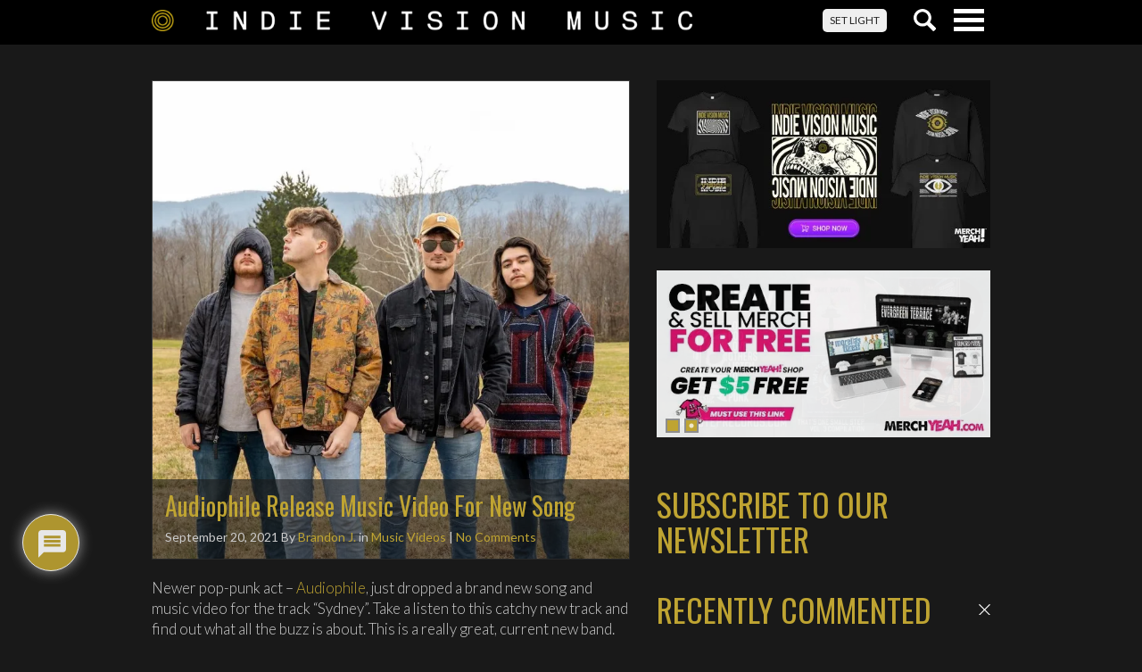

--- FILE ---
content_type: text/html; charset=utf-8
request_url: https://www.google.com/recaptcha/api2/anchor?ar=1&k=6Lftw14fAAAAAKV9yrCkfDYp_bil2B6hXiR-6dVS&co=aHR0cHM6Ly93d3cuaW5kaWV2aXNpb25tdXNpYy5jb206NDQz&hl=en&v=N67nZn4AqZkNcbeMu4prBgzg&theme=light&size=normal&anchor-ms=20000&execute-ms=30000&cb=yvjmcktkaz1k
body_size: 49339
content:
<!DOCTYPE HTML><html dir="ltr" lang="en"><head><meta http-equiv="Content-Type" content="text/html; charset=UTF-8">
<meta http-equiv="X-UA-Compatible" content="IE=edge">
<title>reCAPTCHA</title>
<style type="text/css">
/* cyrillic-ext */
@font-face {
  font-family: 'Roboto';
  font-style: normal;
  font-weight: 400;
  font-stretch: 100%;
  src: url(//fonts.gstatic.com/s/roboto/v48/KFO7CnqEu92Fr1ME7kSn66aGLdTylUAMa3GUBHMdazTgWw.woff2) format('woff2');
  unicode-range: U+0460-052F, U+1C80-1C8A, U+20B4, U+2DE0-2DFF, U+A640-A69F, U+FE2E-FE2F;
}
/* cyrillic */
@font-face {
  font-family: 'Roboto';
  font-style: normal;
  font-weight: 400;
  font-stretch: 100%;
  src: url(//fonts.gstatic.com/s/roboto/v48/KFO7CnqEu92Fr1ME7kSn66aGLdTylUAMa3iUBHMdazTgWw.woff2) format('woff2');
  unicode-range: U+0301, U+0400-045F, U+0490-0491, U+04B0-04B1, U+2116;
}
/* greek-ext */
@font-face {
  font-family: 'Roboto';
  font-style: normal;
  font-weight: 400;
  font-stretch: 100%;
  src: url(//fonts.gstatic.com/s/roboto/v48/KFO7CnqEu92Fr1ME7kSn66aGLdTylUAMa3CUBHMdazTgWw.woff2) format('woff2');
  unicode-range: U+1F00-1FFF;
}
/* greek */
@font-face {
  font-family: 'Roboto';
  font-style: normal;
  font-weight: 400;
  font-stretch: 100%;
  src: url(//fonts.gstatic.com/s/roboto/v48/KFO7CnqEu92Fr1ME7kSn66aGLdTylUAMa3-UBHMdazTgWw.woff2) format('woff2');
  unicode-range: U+0370-0377, U+037A-037F, U+0384-038A, U+038C, U+038E-03A1, U+03A3-03FF;
}
/* math */
@font-face {
  font-family: 'Roboto';
  font-style: normal;
  font-weight: 400;
  font-stretch: 100%;
  src: url(//fonts.gstatic.com/s/roboto/v48/KFO7CnqEu92Fr1ME7kSn66aGLdTylUAMawCUBHMdazTgWw.woff2) format('woff2');
  unicode-range: U+0302-0303, U+0305, U+0307-0308, U+0310, U+0312, U+0315, U+031A, U+0326-0327, U+032C, U+032F-0330, U+0332-0333, U+0338, U+033A, U+0346, U+034D, U+0391-03A1, U+03A3-03A9, U+03B1-03C9, U+03D1, U+03D5-03D6, U+03F0-03F1, U+03F4-03F5, U+2016-2017, U+2034-2038, U+203C, U+2040, U+2043, U+2047, U+2050, U+2057, U+205F, U+2070-2071, U+2074-208E, U+2090-209C, U+20D0-20DC, U+20E1, U+20E5-20EF, U+2100-2112, U+2114-2115, U+2117-2121, U+2123-214F, U+2190, U+2192, U+2194-21AE, U+21B0-21E5, U+21F1-21F2, U+21F4-2211, U+2213-2214, U+2216-22FF, U+2308-230B, U+2310, U+2319, U+231C-2321, U+2336-237A, U+237C, U+2395, U+239B-23B7, U+23D0, U+23DC-23E1, U+2474-2475, U+25AF, U+25B3, U+25B7, U+25BD, U+25C1, U+25CA, U+25CC, U+25FB, U+266D-266F, U+27C0-27FF, U+2900-2AFF, U+2B0E-2B11, U+2B30-2B4C, U+2BFE, U+3030, U+FF5B, U+FF5D, U+1D400-1D7FF, U+1EE00-1EEFF;
}
/* symbols */
@font-face {
  font-family: 'Roboto';
  font-style: normal;
  font-weight: 400;
  font-stretch: 100%;
  src: url(//fonts.gstatic.com/s/roboto/v48/KFO7CnqEu92Fr1ME7kSn66aGLdTylUAMaxKUBHMdazTgWw.woff2) format('woff2');
  unicode-range: U+0001-000C, U+000E-001F, U+007F-009F, U+20DD-20E0, U+20E2-20E4, U+2150-218F, U+2190, U+2192, U+2194-2199, U+21AF, U+21E6-21F0, U+21F3, U+2218-2219, U+2299, U+22C4-22C6, U+2300-243F, U+2440-244A, U+2460-24FF, U+25A0-27BF, U+2800-28FF, U+2921-2922, U+2981, U+29BF, U+29EB, U+2B00-2BFF, U+4DC0-4DFF, U+FFF9-FFFB, U+10140-1018E, U+10190-1019C, U+101A0, U+101D0-101FD, U+102E0-102FB, U+10E60-10E7E, U+1D2C0-1D2D3, U+1D2E0-1D37F, U+1F000-1F0FF, U+1F100-1F1AD, U+1F1E6-1F1FF, U+1F30D-1F30F, U+1F315, U+1F31C, U+1F31E, U+1F320-1F32C, U+1F336, U+1F378, U+1F37D, U+1F382, U+1F393-1F39F, U+1F3A7-1F3A8, U+1F3AC-1F3AF, U+1F3C2, U+1F3C4-1F3C6, U+1F3CA-1F3CE, U+1F3D4-1F3E0, U+1F3ED, U+1F3F1-1F3F3, U+1F3F5-1F3F7, U+1F408, U+1F415, U+1F41F, U+1F426, U+1F43F, U+1F441-1F442, U+1F444, U+1F446-1F449, U+1F44C-1F44E, U+1F453, U+1F46A, U+1F47D, U+1F4A3, U+1F4B0, U+1F4B3, U+1F4B9, U+1F4BB, U+1F4BF, U+1F4C8-1F4CB, U+1F4D6, U+1F4DA, U+1F4DF, U+1F4E3-1F4E6, U+1F4EA-1F4ED, U+1F4F7, U+1F4F9-1F4FB, U+1F4FD-1F4FE, U+1F503, U+1F507-1F50B, U+1F50D, U+1F512-1F513, U+1F53E-1F54A, U+1F54F-1F5FA, U+1F610, U+1F650-1F67F, U+1F687, U+1F68D, U+1F691, U+1F694, U+1F698, U+1F6AD, U+1F6B2, U+1F6B9-1F6BA, U+1F6BC, U+1F6C6-1F6CF, U+1F6D3-1F6D7, U+1F6E0-1F6EA, U+1F6F0-1F6F3, U+1F6F7-1F6FC, U+1F700-1F7FF, U+1F800-1F80B, U+1F810-1F847, U+1F850-1F859, U+1F860-1F887, U+1F890-1F8AD, U+1F8B0-1F8BB, U+1F8C0-1F8C1, U+1F900-1F90B, U+1F93B, U+1F946, U+1F984, U+1F996, U+1F9E9, U+1FA00-1FA6F, U+1FA70-1FA7C, U+1FA80-1FA89, U+1FA8F-1FAC6, U+1FACE-1FADC, U+1FADF-1FAE9, U+1FAF0-1FAF8, U+1FB00-1FBFF;
}
/* vietnamese */
@font-face {
  font-family: 'Roboto';
  font-style: normal;
  font-weight: 400;
  font-stretch: 100%;
  src: url(//fonts.gstatic.com/s/roboto/v48/KFO7CnqEu92Fr1ME7kSn66aGLdTylUAMa3OUBHMdazTgWw.woff2) format('woff2');
  unicode-range: U+0102-0103, U+0110-0111, U+0128-0129, U+0168-0169, U+01A0-01A1, U+01AF-01B0, U+0300-0301, U+0303-0304, U+0308-0309, U+0323, U+0329, U+1EA0-1EF9, U+20AB;
}
/* latin-ext */
@font-face {
  font-family: 'Roboto';
  font-style: normal;
  font-weight: 400;
  font-stretch: 100%;
  src: url(//fonts.gstatic.com/s/roboto/v48/KFO7CnqEu92Fr1ME7kSn66aGLdTylUAMa3KUBHMdazTgWw.woff2) format('woff2');
  unicode-range: U+0100-02BA, U+02BD-02C5, U+02C7-02CC, U+02CE-02D7, U+02DD-02FF, U+0304, U+0308, U+0329, U+1D00-1DBF, U+1E00-1E9F, U+1EF2-1EFF, U+2020, U+20A0-20AB, U+20AD-20C0, U+2113, U+2C60-2C7F, U+A720-A7FF;
}
/* latin */
@font-face {
  font-family: 'Roboto';
  font-style: normal;
  font-weight: 400;
  font-stretch: 100%;
  src: url(//fonts.gstatic.com/s/roboto/v48/KFO7CnqEu92Fr1ME7kSn66aGLdTylUAMa3yUBHMdazQ.woff2) format('woff2');
  unicode-range: U+0000-00FF, U+0131, U+0152-0153, U+02BB-02BC, U+02C6, U+02DA, U+02DC, U+0304, U+0308, U+0329, U+2000-206F, U+20AC, U+2122, U+2191, U+2193, U+2212, U+2215, U+FEFF, U+FFFD;
}
/* cyrillic-ext */
@font-face {
  font-family: 'Roboto';
  font-style: normal;
  font-weight: 500;
  font-stretch: 100%;
  src: url(//fonts.gstatic.com/s/roboto/v48/KFO7CnqEu92Fr1ME7kSn66aGLdTylUAMa3GUBHMdazTgWw.woff2) format('woff2');
  unicode-range: U+0460-052F, U+1C80-1C8A, U+20B4, U+2DE0-2DFF, U+A640-A69F, U+FE2E-FE2F;
}
/* cyrillic */
@font-face {
  font-family: 'Roboto';
  font-style: normal;
  font-weight: 500;
  font-stretch: 100%;
  src: url(//fonts.gstatic.com/s/roboto/v48/KFO7CnqEu92Fr1ME7kSn66aGLdTylUAMa3iUBHMdazTgWw.woff2) format('woff2');
  unicode-range: U+0301, U+0400-045F, U+0490-0491, U+04B0-04B1, U+2116;
}
/* greek-ext */
@font-face {
  font-family: 'Roboto';
  font-style: normal;
  font-weight: 500;
  font-stretch: 100%;
  src: url(//fonts.gstatic.com/s/roboto/v48/KFO7CnqEu92Fr1ME7kSn66aGLdTylUAMa3CUBHMdazTgWw.woff2) format('woff2');
  unicode-range: U+1F00-1FFF;
}
/* greek */
@font-face {
  font-family: 'Roboto';
  font-style: normal;
  font-weight: 500;
  font-stretch: 100%;
  src: url(//fonts.gstatic.com/s/roboto/v48/KFO7CnqEu92Fr1ME7kSn66aGLdTylUAMa3-UBHMdazTgWw.woff2) format('woff2');
  unicode-range: U+0370-0377, U+037A-037F, U+0384-038A, U+038C, U+038E-03A1, U+03A3-03FF;
}
/* math */
@font-face {
  font-family: 'Roboto';
  font-style: normal;
  font-weight: 500;
  font-stretch: 100%;
  src: url(//fonts.gstatic.com/s/roboto/v48/KFO7CnqEu92Fr1ME7kSn66aGLdTylUAMawCUBHMdazTgWw.woff2) format('woff2');
  unicode-range: U+0302-0303, U+0305, U+0307-0308, U+0310, U+0312, U+0315, U+031A, U+0326-0327, U+032C, U+032F-0330, U+0332-0333, U+0338, U+033A, U+0346, U+034D, U+0391-03A1, U+03A3-03A9, U+03B1-03C9, U+03D1, U+03D5-03D6, U+03F0-03F1, U+03F4-03F5, U+2016-2017, U+2034-2038, U+203C, U+2040, U+2043, U+2047, U+2050, U+2057, U+205F, U+2070-2071, U+2074-208E, U+2090-209C, U+20D0-20DC, U+20E1, U+20E5-20EF, U+2100-2112, U+2114-2115, U+2117-2121, U+2123-214F, U+2190, U+2192, U+2194-21AE, U+21B0-21E5, U+21F1-21F2, U+21F4-2211, U+2213-2214, U+2216-22FF, U+2308-230B, U+2310, U+2319, U+231C-2321, U+2336-237A, U+237C, U+2395, U+239B-23B7, U+23D0, U+23DC-23E1, U+2474-2475, U+25AF, U+25B3, U+25B7, U+25BD, U+25C1, U+25CA, U+25CC, U+25FB, U+266D-266F, U+27C0-27FF, U+2900-2AFF, U+2B0E-2B11, U+2B30-2B4C, U+2BFE, U+3030, U+FF5B, U+FF5D, U+1D400-1D7FF, U+1EE00-1EEFF;
}
/* symbols */
@font-face {
  font-family: 'Roboto';
  font-style: normal;
  font-weight: 500;
  font-stretch: 100%;
  src: url(//fonts.gstatic.com/s/roboto/v48/KFO7CnqEu92Fr1ME7kSn66aGLdTylUAMaxKUBHMdazTgWw.woff2) format('woff2');
  unicode-range: U+0001-000C, U+000E-001F, U+007F-009F, U+20DD-20E0, U+20E2-20E4, U+2150-218F, U+2190, U+2192, U+2194-2199, U+21AF, U+21E6-21F0, U+21F3, U+2218-2219, U+2299, U+22C4-22C6, U+2300-243F, U+2440-244A, U+2460-24FF, U+25A0-27BF, U+2800-28FF, U+2921-2922, U+2981, U+29BF, U+29EB, U+2B00-2BFF, U+4DC0-4DFF, U+FFF9-FFFB, U+10140-1018E, U+10190-1019C, U+101A0, U+101D0-101FD, U+102E0-102FB, U+10E60-10E7E, U+1D2C0-1D2D3, U+1D2E0-1D37F, U+1F000-1F0FF, U+1F100-1F1AD, U+1F1E6-1F1FF, U+1F30D-1F30F, U+1F315, U+1F31C, U+1F31E, U+1F320-1F32C, U+1F336, U+1F378, U+1F37D, U+1F382, U+1F393-1F39F, U+1F3A7-1F3A8, U+1F3AC-1F3AF, U+1F3C2, U+1F3C4-1F3C6, U+1F3CA-1F3CE, U+1F3D4-1F3E0, U+1F3ED, U+1F3F1-1F3F3, U+1F3F5-1F3F7, U+1F408, U+1F415, U+1F41F, U+1F426, U+1F43F, U+1F441-1F442, U+1F444, U+1F446-1F449, U+1F44C-1F44E, U+1F453, U+1F46A, U+1F47D, U+1F4A3, U+1F4B0, U+1F4B3, U+1F4B9, U+1F4BB, U+1F4BF, U+1F4C8-1F4CB, U+1F4D6, U+1F4DA, U+1F4DF, U+1F4E3-1F4E6, U+1F4EA-1F4ED, U+1F4F7, U+1F4F9-1F4FB, U+1F4FD-1F4FE, U+1F503, U+1F507-1F50B, U+1F50D, U+1F512-1F513, U+1F53E-1F54A, U+1F54F-1F5FA, U+1F610, U+1F650-1F67F, U+1F687, U+1F68D, U+1F691, U+1F694, U+1F698, U+1F6AD, U+1F6B2, U+1F6B9-1F6BA, U+1F6BC, U+1F6C6-1F6CF, U+1F6D3-1F6D7, U+1F6E0-1F6EA, U+1F6F0-1F6F3, U+1F6F7-1F6FC, U+1F700-1F7FF, U+1F800-1F80B, U+1F810-1F847, U+1F850-1F859, U+1F860-1F887, U+1F890-1F8AD, U+1F8B0-1F8BB, U+1F8C0-1F8C1, U+1F900-1F90B, U+1F93B, U+1F946, U+1F984, U+1F996, U+1F9E9, U+1FA00-1FA6F, U+1FA70-1FA7C, U+1FA80-1FA89, U+1FA8F-1FAC6, U+1FACE-1FADC, U+1FADF-1FAE9, U+1FAF0-1FAF8, U+1FB00-1FBFF;
}
/* vietnamese */
@font-face {
  font-family: 'Roboto';
  font-style: normal;
  font-weight: 500;
  font-stretch: 100%;
  src: url(//fonts.gstatic.com/s/roboto/v48/KFO7CnqEu92Fr1ME7kSn66aGLdTylUAMa3OUBHMdazTgWw.woff2) format('woff2');
  unicode-range: U+0102-0103, U+0110-0111, U+0128-0129, U+0168-0169, U+01A0-01A1, U+01AF-01B0, U+0300-0301, U+0303-0304, U+0308-0309, U+0323, U+0329, U+1EA0-1EF9, U+20AB;
}
/* latin-ext */
@font-face {
  font-family: 'Roboto';
  font-style: normal;
  font-weight: 500;
  font-stretch: 100%;
  src: url(//fonts.gstatic.com/s/roboto/v48/KFO7CnqEu92Fr1ME7kSn66aGLdTylUAMa3KUBHMdazTgWw.woff2) format('woff2');
  unicode-range: U+0100-02BA, U+02BD-02C5, U+02C7-02CC, U+02CE-02D7, U+02DD-02FF, U+0304, U+0308, U+0329, U+1D00-1DBF, U+1E00-1E9F, U+1EF2-1EFF, U+2020, U+20A0-20AB, U+20AD-20C0, U+2113, U+2C60-2C7F, U+A720-A7FF;
}
/* latin */
@font-face {
  font-family: 'Roboto';
  font-style: normal;
  font-weight: 500;
  font-stretch: 100%;
  src: url(//fonts.gstatic.com/s/roboto/v48/KFO7CnqEu92Fr1ME7kSn66aGLdTylUAMa3yUBHMdazQ.woff2) format('woff2');
  unicode-range: U+0000-00FF, U+0131, U+0152-0153, U+02BB-02BC, U+02C6, U+02DA, U+02DC, U+0304, U+0308, U+0329, U+2000-206F, U+20AC, U+2122, U+2191, U+2193, U+2212, U+2215, U+FEFF, U+FFFD;
}
/* cyrillic-ext */
@font-face {
  font-family: 'Roboto';
  font-style: normal;
  font-weight: 900;
  font-stretch: 100%;
  src: url(//fonts.gstatic.com/s/roboto/v48/KFO7CnqEu92Fr1ME7kSn66aGLdTylUAMa3GUBHMdazTgWw.woff2) format('woff2');
  unicode-range: U+0460-052F, U+1C80-1C8A, U+20B4, U+2DE0-2DFF, U+A640-A69F, U+FE2E-FE2F;
}
/* cyrillic */
@font-face {
  font-family: 'Roboto';
  font-style: normal;
  font-weight: 900;
  font-stretch: 100%;
  src: url(//fonts.gstatic.com/s/roboto/v48/KFO7CnqEu92Fr1ME7kSn66aGLdTylUAMa3iUBHMdazTgWw.woff2) format('woff2');
  unicode-range: U+0301, U+0400-045F, U+0490-0491, U+04B0-04B1, U+2116;
}
/* greek-ext */
@font-face {
  font-family: 'Roboto';
  font-style: normal;
  font-weight: 900;
  font-stretch: 100%;
  src: url(//fonts.gstatic.com/s/roboto/v48/KFO7CnqEu92Fr1ME7kSn66aGLdTylUAMa3CUBHMdazTgWw.woff2) format('woff2');
  unicode-range: U+1F00-1FFF;
}
/* greek */
@font-face {
  font-family: 'Roboto';
  font-style: normal;
  font-weight: 900;
  font-stretch: 100%;
  src: url(//fonts.gstatic.com/s/roboto/v48/KFO7CnqEu92Fr1ME7kSn66aGLdTylUAMa3-UBHMdazTgWw.woff2) format('woff2');
  unicode-range: U+0370-0377, U+037A-037F, U+0384-038A, U+038C, U+038E-03A1, U+03A3-03FF;
}
/* math */
@font-face {
  font-family: 'Roboto';
  font-style: normal;
  font-weight: 900;
  font-stretch: 100%;
  src: url(//fonts.gstatic.com/s/roboto/v48/KFO7CnqEu92Fr1ME7kSn66aGLdTylUAMawCUBHMdazTgWw.woff2) format('woff2');
  unicode-range: U+0302-0303, U+0305, U+0307-0308, U+0310, U+0312, U+0315, U+031A, U+0326-0327, U+032C, U+032F-0330, U+0332-0333, U+0338, U+033A, U+0346, U+034D, U+0391-03A1, U+03A3-03A9, U+03B1-03C9, U+03D1, U+03D5-03D6, U+03F0-03F1, U+03F4-03F5, U+2016-2017, U+2034-2038, U+203C, U+2040, U+2043, U+2047, U+2050, U+2057, U+205F, U+2070-2071, U+2074-208E, U+2090-209C, U+20D0-20DC, U+20E1, U+20E5-20EF, U+2100-2112, U+2114-2115, U+2117-2121, U+2123-214F, U+2190, U+2192, U+2194-21AE, U+21B0-21E5, U+21F1-21F2, U+21F4-2211, U+2213-2214, U+2216-22FF, U+2308-230B, U+2310, U+2319, U+231C-2321, U+2336-237A, U+237C, U+2395, U+239B-23B7, U+23D0, U+23DC-23E1, U+2474-2475, U+25AF, U+25B3, U+25B7, U+25BD, U+25C1, U+25CA, U+25CC, U+25FB, U+266D-266F, U+27C0-27FF, U+2900-2AFF, U+2B0E-2B11, U+2B30-2B4C, U+2BFE, U+3030, U+FF5B, U+FF5D, U+1D400-1D7FF, U+1EE00-1EEFF;
}
/* symbols */
@font-face {
  font-family: 'Roboto';
  font-style: normal;
  font-weight: 900;
  font-stretch: 100%;
  src: url(//fonts.gstatic.com/s/roboto/v48/KFO7CnqEu92Fr1ME7kSn66aGLdTylUAMaxKUBHMdazTgWw.woff2) format('woff2');
  unicode-range: U+0001-000C, U+000E-001F, U+007F-009F, U+20DD-20E0, U+20E2-20E4, U+2150-218F, U+2190, U+2192, U+2194-2199, U+21AF, U+21E6-21F0, U+21F3, U+2218-2219, U+2299, U+22C4-22C6, U+2300-243F, U+2440-244A, U+2460-24FF, U+25A0-27BF, U+2800-28FF, U+2921-2922, U+2981, U+29BF, U+29EB, U+2B00-2BFF, U+4DC0-4DFF, U+FFF9-FFFB, U+10140-1018E, U+10190-1019C, U+101A0, U+101D0-101FD, U+102E0-102FB, U+10E60-10E7E, U+1D2C0-1D2D3, U+1D2E0-1D37F, U+1F000-1F0FF, U+1F100-1F1AD, U+1F1E6-1F1FF, U+1F30D-1F30F, U+1F315, U+1F31C, U+1F31E, U+1F320-1F32C, U+1F336, U+1F378, U+1F37D, U+1F382, U+1F393-1F39F, U+1F3A7-1F3A8, U+1F3AC-1F3AF, U+1F3C2, U+1F3C4-1F3C6, U+1F3CA-1F3CE, U+1F3D4-1F3E0, U+1F3ED, U+1F3F1-1F3F3, U+1F3F5-1F3F7, U+1F408, U+1F415, U+1F41F, U+1F426, U+1F43F, U+1F441-1F442, U+1F444, U+1F446-1F449, U+1F44C-1F44E, U+1F453, U+1F46A, U+1F47D, U+1F4A3, U+1F4B0, U+1F4B3, U+1F4B9, U+1F4BB, U+1F4BF, U+1F4C8-1F4CB, U+1F4D6, U+1F4DA, U+1F4DF, U+1F4E3-1F4E6, U+1F4EA-1F4ED, U+1F4F7, U+1F4F9-1F4FB, U+1F4FD-1F4FE, U+1F503, U+1F507-1F50B, U+1F50D, U+1F512-1F513, U+1F53E-1F54A, U+1F54F-1F5FA, U+1F610, U+1F650-1F67F, U+1F687, U+1F68D, U+1F691, U+1F694, U+1F698, U+1F6AD, U+1F6B2, U+1F6B9-1F6BA, U+1F6BC, U+1F6C6-1F6CF, U+1F6D3-1F6D7, U+1F6E0-1F6EA, U+1F6F0-1F6F3, U+1F6F7-1F6FC, U+1F700-1F7FF, U+1F800-1F80B, U+1F810-1F847, U+1F850-1F859, U+1F860-1F887, U+1F890-1F8AD, U+1F8B0-1F8BB, U+1F8C0-1F8C1, U+1F900-1F90B, U+1F93B, U+1F946, U+1F984, U+1F996, U+1F9E9, U+1FA00-1FA6F, U+1FA70-1FA7C, U+1FA80-1FA89, U+1FA8F-1FAC6, U+1FACE-1FADC, U+1FADF-1FAE9, U+1FAF0-1FAF8, U+1FB00-1FBFF;
}
/* vietnamese */
@font-face {
  font-family: 'Roboto';
  font-style: normal;
  font-weight: 900;
  font-stretch: 100%;
  src: url(//fonts.gstatic.com/s/roboto/v48/KFO7CnqEu92Fr1ME7kSn66aGLdTylUAMa3OUBHMdazTgWw.woff2) format('woff2');
  unicode-range: U+0102-0103, U+0110-0111, U+0128-0129, U+0168-0169, U+01A0-01A1, U+01AF-01B0, U+0300-0301, U+0303-0304, U+0308-0309, U+0323, U+0329, U+1EA0-1EF9, U+20AB;
}
/* latin-ext */
@font-face {
  font-family: 'Roboto';
  font-style: normal;
  font-weight: 900;
  font-stretch: 100%;
  src: url(//fonts.gstatic.com/s/roboto/v48/KFO7CnqEu92Fr1ME7kSn66aGLdTylUAMa3KUBHMdazTgWw.woff2) format('woff2');
  unicode-range: U+0100-02BA, U+02BD-02C5, U+02C7-02CC, U+02CE-02D7, U+02DD-02FF, U+0304, U+0308, U+0329, U+1D00-1DBF, U+1E00-1E9F, U+1EF2-1EFF, U+2020, U+20A0-20AB, U+20AD-20C0, U+2113, U+2C60-2C7F, U+A720-A7FF;
}
/* latin */
@font-face {
  font-family: 'Roboto';
  font-style: normal;
  font-weight: 900;
  font-stretch: 100%;
  src: url(//fonts.gstatic.com/s/roboto/v48/KFO7CnqEu92Fr1ME7kSn66aGLdTylUAMa3yUBHMdazQ.woff2) format('woff2');
  unicode-range: U+0000-00FF, U+0131, U+0152-0153, U+02BB-02BC, U+02C6, U+02DA, U+02DC, U+0304, U+0308, U+0329, U+2000-206F, U+20AC, U+2122, U+2191, U+2193, U+2212, U+2215, U+FEFF, U+FFFD;
}

</style>
<link rel="stylesheet" type="text/css" href="https://www.gstatic.com/recaptcha/releases/N67nZn4AqZkNcbeMu4prBgzg/styles__ltr.css">
<script nonce="oWX3V7ckgaZkz-PvKPwGAg" type="text/javascript">window['__recaptcha_api'] = 'https://www.google.com/recaptcha/api2/';</script>
<script type="text/javascript" src="https://www.gstatic.com/recaptcha/releases/N67nZn4AqZkNcbeMu4prBgzg/recaptcha__en.js" nonce="oWX3V7ckgaZkz-PvKPwGAg">
      
    </script></head>
<body><div id="rc-anchor-alert" class="rc-anchor-alert"></div>
<input type="hidden" id="recaptcha-token" value="[base64]">
<script type="text/javascript" nonce="oWX3V7ckgaZkz-PvKPwGAg">
      recaptcha.anchor.Main.init("[\x22ainput\x22,[\x22bgdata\x22,\x22\x22,\[base64]/[base64]/[base64]/[base64]/[base64]/UltsKytdPUU6KEU8MjA0OD9SW2wrK109RT4+NnwxOTI6KChFJjY0NTEyKT09NTUyOTYmJk0rMTxjLmxlbmd0aCYmKGMuY2hhckNvZGVBdChNKzEpJjY0NTEyKT09NTYzMjA/[base64]/[base64]/[base64]/[base64]/[base64]/[base64]/[base64]\x22,\[base64]\\u003d\x22,\x22w6A5LcOhTW8RwoXCn8KVw7pJwoh1wqfCm8KJe8O/[base64]/Co0nCisKdw7DDosKNOF3Drn/ClXTDlMK8EsOVbFpIQXEJwofCmwlfw67DlcOSfcOhw6DDmFdsw6tHbcK3wqQqIjxCATLCq0PCoV1jfMOZw7Z0fcOkwp4gVSbCjWM1w47DusKGKsKXS8KZC8OHwobCicKaw49QwpB2Y8OveHLDr1Nkw7fDiS/Doj0Iw5wJOcOZwo9swrjDrcO6wq5mQQYGwpvCgMOeY0LCs8KXT8Klw6Iiw5InN8OaFcOGGMKww6wlRsO2AAjCnmMPS247w5TDlWQdwqrDgMK+c8KFeMOjwrXDsMODD23Dm8OrOGc5w7jCiMO2PcK7CW/DgMKqdTPCr8K6woJ9w4JXwpHDn8KDY3lpJMOCaEHCtFNvHcKRMDrCs8KGwqpyez3Ci2/[base64]/[base64]/wp4UJcKnwowZGgPCiVPCrcKRw4h2VcKLOsOlwoLCpMKnwqMnGcKKVcOxb8K6w5MEUsOtMRkuL8KmLBzDqcO2w7VTNcO1IijDrsKfwpjDo8K0wrt4cnJoFxgiwoHCo3Maw7QBanfDljvDisKsIsOAw5rDkARbbE/CgGPDhGPDhcOXGMKPw7rDuDDCkxXDoMOZSE4kZMO8DMKnZHM5FRBzwqjCvmdow77CpsKdwo0Gw6bCq8K3w7QJGW1EcMOgw5vDlD5YMMO+Qx8MAl8zw7g0DsK1wrHDujpKEVRtAMOLwosiwoAwwqnCmMO/w5AOUMOrMsO/QArDq8OFw4NLUcKJHjBPXMOxAwPDi3k0w4kKBcOBKcOmw49aQQ8/ccK4Iz7DtjF0YR7ClQrCkWZGRsOPw5DCn8KyLwFFwocdwosWw5FpazgswocMwqPChSTDpcKBGG8ZEMO1ZGcewrgXS0k/[base64]/DusOLw7Rgw6BMw64vw5QkEzlRWUPDpsKhw7YwbmzDucO8W8Kfwr3CmcKtG8KWXDfDuWvCkycJwoHClsODRnnCr8OwQsKYwo8ew5jDghcgwoF8EE8hwozDnUrCm8OpCsOWw6TDvcOUwqXCgUDDnsKeUcKtwphzwo/Cl8KUw4rCn8OxZsKyDHdqSMK5NHXCshbDosK+KMORwrjDtsO5FxkTwqPDrMOXwowqwqHCuBXDu8Kqw4vCtMOkw6PCsMOWw6IFAWFpAhjDrUF0w7lqwr5/EHt4NQ/Dl8O5wonDpE7ClsOMbFDChxvDvsKcMcOVUnrCj8OcU8KZwphgcVQiHcOiwrt2w5nDsxlHwqXCrMOiGsKXwqoYw5AeO8O/BjnCiMK2D8KsI2pJwqvCsMOvC8Ogw7EBwqZHdhV5w6LCvC85LMKFe8KgdGhkw58Tw7nCjMOzAsOrwpFaI8K2M8OZdWVbwqfCgcODHsKlUsOXdsO/[base64]/[base64]/wrhcw5gRw5QgF8K0ZsOVwoTCqsK/wpjCl8O8w4dxwonCgzluwqTCrTvCl8ONfzbDlGnDtcO4P8OtPTdDw4kLw69CJmzCrwNmwocKw553GW4bfsO8GsO1ScKdCcOcw6J0wonCmMOqFyPCpQhqwrMlLsKKw6XDnHFFW1bDsgTDnkhFw5zCsDwKQsO8PDjCom/ChzpXeBrDpsOSw6l0cMK3ecKrwo95w6ESwoUkA2pzwqTCksK8wpXCkHRjwqTDqEMiKh9wC8OxwovCpEvDtS0awpzDgTciY1IELcOHGyzChsKOwoTCgMKga0LCow5+GsOKwqMbYynCl8K0wpgKPm0/P8O+w47DrXXDsMOww71XYCXClBliw5dPwpJ4KMORLznDuFTDmsOdwp4Awp1PERjCqsKLQUvCosO9w6LCvsO9RSNmUMK+wrLDuEg2WnA6wqcKCUvDhlHDn3pVF8O8wqAbw5fDoinDjlXCuDnCi2/[base64]/RcOkfjLCuMKKwrPDkmgkwpPDonoYwqrCoCkbwoPDp8KLwq9Tw7sVwrXDk8KCHsK/wqvDjzN7w79rwq5aw6zDp8K5w485w6xoLsOCZizDonXCrcOmw50Zw5kFw4UWw7kVbSQEDcOzOsKrwocLHmHDrX7DlcOYbXEbV8KqX1wiw51rw5XDp8Ojw4HCv8KBJsKkLcOccUrDp8KndMOzw7rChMKBHsOxwoXDhHrDh2/Dsl7DoTU0LcKfF8OiJjrDn8KYO0cFw5jCowPCkHoTwp7DosKUw456wo/CrMOAP8K/FsK/dcO4wpMpAyDCn2tXfF3CjcOwZEJFGcKnw5gaw5IRUcKhw6dKw70MwplDXcOZGsKsw6JHVihmw5Y3wp7CrsOUZsO+ZQXCt8OLw5pOw47DksKEasO2w47Dq8O1wpQhwq3Cs8OFKhbDoWwCw7DDgsKcJzVrfMOpAgnDn8KKwqJaw4HDjcOCwrY0wr/Dp31ww5NswrQTwp44T2/[base64]/[base64]/w6PCpgHDtMKRw5vDlMOkY8KuOxkaWQ4qw6zChm9Kw6/DmcKGwoZXwr0xwqDCqi/Cp8OyWMKNwoNtdRkoV8O0wosnw6rCqMK5wq5GEMKROcOSWHDDisK1w67DuifCosKTOsObU8OFE21MeAAjwpRIw4VEw5rCpjvCo1x1OsOuWWvDnldVBsOrw7/CpxtcwovCh0RTY0DDhE3DpTVNwrJsFcOGTDl8w5IdARd1w7zDrBzDhMOyw49YLcOXKMKBE8O7w4kmB8KYw5rDuMOlY8Kiw5XCg8OtO2rDncOCw5YYA37Cni/[base64]/[base64]/wrbDihcvBMOlw7FtCGc0wqDCpsKaw7TDgsOmw6TCvcO4w5PDncKxUHFJwpfCkRNZeg3CpsOsIcO5w5XDvcOvw79Sw6jDs8Ovw6HCp8K9XUHCvQMsw4rCoSfChHvDtMOKw6Eac8KHecKdCnLDhw8Rw4vDiMOpwpAjwrjDiMKMwqbCrUlPc8OmwoTCucKOw4J/Y8Oud0nCqMOBHi7Dv8OTcsKkewd4VFF1w7wSW2x6ZsODbMOsw5rCgMK6woUuT8KbXMKcMhxONsKiw6zDrX3Dv1TCqjPCgCpsQ8K7XMOTwo97w5V6wrtJGnrCgsKeciHDu8KGTMKaw4JJw5pDBsKrw5zCssKMwp/DlBTCksK6w4LCpsK9aWHCqysSdMOPwpHDp8K/wphXIS0RGjHCkApLwovCqGIvw5TCt8OuwqPCmcOGwq/DuVbDsMO2w6bDhETCnWXCpcKrIA17wqFOC0TCncOgw67CklPDhUfDkMOmOyhhwpASw5AdcToDXV8IV2JxJcKzKcOWKsK9wq7CknLDgsOew7EDZwFreH/Cm1h/w4HCg8K3wqDCvnB9wpbDvTF7w4jCgF5Tw74aRMKCwq1XIsK5wqgyHghKw6fCpWgpJVNyIcKzw4BOEwEoGMOCRCrDhcO2E1nCqMOfQcOkH1/Do8Kiw6NlF8K3w4dswojDgE16wqTCmyXDlE3Cs8Oew4LClgpXFsKYw64BdT3Cp8OtCGYZw6ALVcOnT2BqE8Olw55gYMKnwpzDmVXCmcO9w58Mw5wjAcORw484aS04QkN6w4o7ZhLDkmUcw53DgsKHcEw2acO3KcKsFkx/wq/[base64]/Cu8KSw6V+KUHDkcKBOwTCl8KAwqklZBdIw44ZFcORw6XCusOsK3E0wrEvdsO+wrNvWT1Dw7Z8ckzDosKFVSTDsFYHQsO/wp/CrsOCw6PDp8OAw491w4vDrcK0wolow53Dh8KwwpnCncOQBQ8XwpnDk8O3w5fDvH8iAAdGw6nDr8OsJHDDsSTDlsOMbmrCi8ORTMK3wqPDpcO3w6DCh8Kdwo9FwpA7wocHwp/[base64]/w6TDs1PCgMK1w5jDoELCmsO1FSvChCxEwq87w4BWwoPClMKKwqsEA8KSGRbCmijChRbCmwbDol40wp7DssKJOCQtw6wfacOFwqosccOVTmA9YMKqL8OXZMObwpzCpEjCrlEsJ8KpOTDCjsKawoDDvU1Cwq9+DMOFYMOJwqTDjUNXw4/DhC1Tw67CqsOhwqXDv8OSw67Cs3TDqnVfw5XCi1LCtcKsNRsXw5/Ct8OIBWDCj8OawoY+IxnDk2rCjsOiw7HDjit8wqXCrBzDucO2w4hXw4NEw4/Dt0kwQsKlw63DtGEjDsKeNcKuPU3DvcKtUWzChMKcw6w9wqIOMz/CpcOhwqoRWsOhwqc4O8ODUMOeC8OmPCBfw7IewoFow7DDpULDsTXCksOAwq3Cr8KTKMKjw7XCogvDtcOYUcOFeFEpMwAjPsObwqHDnQwLw53Crk/CoCXCqSlew6DDp8Kzw7lODSgBw4rDjQLDicOWNR9tw7NfPMKGw5Ntw7Faw4jDtBLDq0x3woYlwpc2w6PDucOkwpfDucKBw6x6F8KPw6XCmCPDpsKRVF/DpnnCtMOiF1rCksK/[base64]/McKFbcKTN8OMXiXCj8KQwoQJXDXCpCbDmMOvw4zCijkIwoZ8wobDmx7CpHlYw6bDosKRw63Du254w69kSsK7MMO9wqlaSsKJMUUbw57CsAzDjMOZwq0RBcKdDiARwqMuwoEtCwrDvSMYw4k5w5UWw5zCr27DuVBIw4vClQQkE1HCi15mwpHCrU/DimPDnMKrbiwhw43Cmg7DoDrDjcKMw73CqMK2w7VFwplxBx7DlHlHwqPDs8OwE8KGwr7Dg8KvwqEVXMOAEsKOwoB8w6kdXSIvZzfDnsOBw5bDpBzCsmTDq1HDi2wmAXsxQTrCnsK8QGkgw7XCgMKmw6Z1PsK0wr9XTw/Cm340w4vCtMKew7jDvnUKZA3CoGNhwqsnJsOCw5vCqxbDiMKWw40kwrQew4t0w4hEwpfCo8O/wr/CjsOzMcOkw6tOw5TCnHtRLMOfCMKKwqHDmcKjwovDtMKzSsKhwq/CvydEwpBLwrVxIkzDsGfDg19MWDEuw7tvJcOBH8KHw5tpJMKHEMOvRA9Ow6jDtMKvwoTDhkXDhUzDpFp8wrNYwrptw73CrXEiw4DCgU4vWsK5wrVvw4jCicKzw4NvwpR5JMKEZmbDvGNWOcOVDD4/woPCr8OnPcOpNjgBw6dCesKwEsKFw7ZNw4TCqsKccTgcw7UWwoTCuUrCu8Oea8OBNRHDrcO3wqp+w7gQw43DsX/DnGxVw4Q/BgHDlX0sRsOAw6TCpAZCw4PCqsOMHUoWw5fDrsOOw7/Do8KZcD55w4wRwobCqhQHYi3DkSbCvMKRwojCsSVbO8KwDMOMwoTDvi/CkV7Cu8KGJE1Bw5FuESnDo8OsT8Ovw5fDgkjCnsKIw7I4Z3E5w5jDh8OSwq4gw73DkVPDiG3Du3szw6TDjcKfw5TCm8KYw57DugsiwrNsYMKEGzfCuTjDoRcewqYIDkMwMsO2wq9xCHIeQSfDs1/CrMKNYMKUY2DCtQ44w6pbw7bCv3JXw5A+VALCo8K6wr14wr/Ch8OGewMOwojDq8OYw7tSKcOew5ZDw5/DgMOwwpwhw7x6w7/Ch8O3VS/DggLClcOTZUt6woVWJEDDtsKtIcKNw5Bmw71vw4rDvcK8w5NCwofCtcOiw5rCnn5OQxbDnMOOwpDDqkZGw6V2wqXCuVV/w7HClQ7Dv8K1w4x7w5XDuMOEwrkWWMOuBMO+wqbDisKYwodSBFIaw5NGw6XCljjCpG8JTxgSMVTCmMKUT8O/woVvCMOve8OBShRkIsOnCDk5woZEw7kaf8KRe8K6wrnCqV3CngsZBsKGw67DkjcJJ8KgNsOqKSUcw6rChsODLkbCpMK3woonAyzDicO2wqZSX8O5MRLDkV4vwopPwp3Dl8OQUsOwwq/CgcKIwr7CvXouw4XCiMKqPSnDhMOrw7t9MsK7NB8YPsK8BcO5wobDl24hfMOmU8Ovw5/CtAjCncOqUMOmDiPCucKPDsKVwpEfcQAyMsKfJcO3w5/CusKxwpF9asKNWcOYw6ZFw4zDrMKwPmzDpD04wopvKjZfwrjDkizCgcOwehhCwpAAMnjDosO3w6bCq8OSwq/ClcKFwo/DtTQww6TClH/CnsK1wpMUbw/Dm8OiwrfCpMK4wqBrwonDqDQGa2XCgjvCnVQuQFXDjgQxwqbCiw1XHcOEJ1JWZ8KnwqXCk8Ocw7DDoGs2Z8KeV8KzJ8OKw5x3c8OADsKmwoTDlkTCq8Ohw5BZwp/CrSQdCGHDkMO6wq9BMkAJw6F5w7cFTMKqw5TCgjkrw58YFi7DtsK5wrZpw7zDgMK/YcK5RzRqJCFYfsOHwoXClcKQRQJEw4c7w5TDpMOWw5pww77Drj59w5bCjWHDm27Cm8KJwo8xwpXCq8OqwooAw7/DscOGw5vDmMOpRsOEKmXDuGsqwoPCg8Kyw5Q/wrXDm8OYwqE/[base64]/w63CiMKIIEFwAFpQEMKTw6ouGRPCmlJZw5bDmmlXw5I8wpHDrsO9BMOyw4zDpsKYWHbCisO8JsKRwqZvwp7DlcKMDXjDhWQ/[base64]/DtsKbw7JJw4U5SBMTwrpBWxLCpcOAw73DpcK+wqbDtQvDkk4ww5PCm8O6B8OVSQnCok3Dg37DuMKhXTpSUm/CnnPDlsKHwqJzYH9+w6vDnRoafXHCin7DgVI/[base64]/CssOuw5TCs8KEcMKQAzNcSnXDi8O4w48pIsKcw6HCrTjDhMO0w6vCi8ORw47DjMK/wrTCo8K9wr5Lw4o2wqXDj8KYQ2XCrcKBNzslwo4ADGVOw6LDmg/CpFbDrsKhw5ARTCXClCRXwo3CtGHDnMKvdcKhJ8K3ZRTDn8KZXVnDmlcva8K3DsOgwrk7wphyNDUkw4x1w4JuRsO0OcO6wrpoUMKuw47CusKeEAVwwr5pwr3DlCIkw6fDm8KaTjfDmMKmwp0lH8OKT8OkwrPDmsKNGMOAFn9Owq4efcOVJcKewo/DkBdiwpwzEDhYw7nDssKYN8OZwr0Fw5TDr8OowoDCgBR9MsKsHMOOIBzCvnbCsMOKw77DuMK6wrPCicOLK3NOwppeSTZMdMOlPgzCnsOmBMKqbMOYw7jDrkTCmh82wqknw4xawpPCqn98AMKNwqHDgw0cw7ZWOMK0wqrChsO/w7VxMsKOJwxEw6HDosK/c8KGccKYGcO2wpwpw4bDtnYqw7BADDwSw7jDu8KnwrjDgzV3O8ORwrHDq8OiX8OcQ8OvWCdnw71Lw5vCrsOiw4TCncOqA8OOwpljwo4RRcOnwrjCuFURWMOgQ8Oxwrk7Vm7DhHLCvVHDsEDDscKiw4l/w6nCscOjw7JbCSjCoCPDtBBCw5NDX17CjUrCk8Kcw41wKnMDw6/DrsKGw6nCrsK8EAdCw6Ynwp15LwBNIcKkaxbDr8OFw4fCvcKOwrbDusOBwqjClXHCnsOwOhPCoS45ME0WwqXDpcKHEcKWNsOyJH3Dk8ORw4oxQ8KIHElNTcKOY8KxYTrCp1PCncOwwo/Dr8KuWMO0wpjDocOqw5HDtE0Rw54cw7wcE2s0cC4dwrrDhVLCtVDCoSDDjR/Dr0vDsgrCt8Oyw4AGa2rCnXUnKMOhwp0FwqrDk8K/w6wvw4FILMOKLMORwqJhMsOHwrLCvsK2w6xpwoV1w7ljwodOGsORwqBhOQ7Ch0kYw7HDrDrCpMO/w5U0D1DClDlGwr5JwrwKC8OuVcO4wrMHw4VRw5l4wqtgWnDDgQbCiz/DonF/w4TDt8K5WsOXw5DDncONwoHDs8KXwqfDtcKdw5bDisOsSUJrc3ZTwqHCrRVlVsKyAsO7CsK/[base64]/DrMOwLcKrA8KlAcOHwpcBwr8JUk9JMmJRwp4Twroxw444TDHDo8KxNcOFw6dawobCucK8w4XCjE5ywrzCncKRLsKGwp/Cg8KKVm7Cu1zCq8K7w6DDo8OJZcORIHvCrMKzw5vDjRnChMOxNyPCtMK+WnwVw4waw5LDj0jDl2bDg8Kyw40uDFzDsXTDksKiZcOWY8OrTMOtMwXDr0dBwrl3WsObNTx5RQpewq/Cg8KYDXLDpMOjw6TCjMOJWloLBTXDpcOfVcOeVRElKlgRwqfCqkcow4DDqMKDWzE4w4jDqcO3wqJrw5o6w4rCh1xyw68BSz9Iw67CpMKqworCr37DiBFHUMKWG8O7w4rDisOAw6ULMUZjaC83UcOnEsOdbMOwMGzDl8K4XcKhAMKmwrTDpQ/Cliw5TlMew6/CrsORLyjDkMK7KkDDqcKmFj/[base64]/CpFTDisKxw6RowoXDlsKbDsK8IcKWMlNYwpl1IQLCi8KHGFRKwqXCncKlJsKqKh3CrXPCkGcJQcKNdsO8EsK9CcOaAcKSBcKJwq3ClxvCuQPDnsKQYhnChmPCgcKcR8KJwqXCisOWw4Now5DCo0MOQkPDsMOLwoXDrBHCiMOvwpoHJ8K9PsOxdsObwqZlw57ClU7DlF/CjX/[base64]/wrc+worCkcKhwo1ywotwwqLDvsKFw7HCkjzDgBLCvMO4aArCr8KDEcKywrzCvVTDlMKNw4xWecKxw40IScOhUcK8wq8Gd8OTw4/DjcO/Bz3ClCjColBpwqdTXXt/O0XDhnPCu8OuJQpnw7Q/woxdw47Do8KBw7cKMMKGw7NHwr0YwrLCjDDDpHbDrMKpw7vDtg7Ch8OEwpTCo3zCs8OFcsKVLyjCoDLCvHnDq8ODK1plwqzDucOtw7B0WBdLwoLDtnjDlcKieyDDpsO9w6/CusOEwpjCg8KkwpAFwoPCokvCtAjCj2fDg8KLGBTDgsKjJ8OsbMKhFxNJw53CjmXDsBYNw47CqsOZwod3HcKIJwhfCMK2w70ewrnCm8OxPsOZYER7wqPCqEbDlnFrMynDgcKbwohPwocPwoHCklXCn8OfTcO0w7A4GsOxLcKqw57DhzI7KsOTEGfCtC/CtioabMKxw5jDon9xbcKSwqYULsOhQhfCncKKF8KBdcOJSwvCm8O/LcOCFSMAf0jDocKcOMKAwqV2DVtJw7AaHMKNw6XDpcOAGsKowoRkd3bDgkbDhFV+DsKKB8OTw4fDjDnDrcKGM8OzBV/[base64]/w5fDi8O0woJCOcKLwqoWIsKmUD9bw4zDsMOhwo7CiRcDEw1KUsKmwoTCuDdSw6dGSMOpwqVOQ8Kqwq/[base64]/VMKPwo7Dn8Oxw45lw6gBworCgG7DmhRdGMOQwqnCncKXaj56c8KWw4B1wrXDnVXCgcO6E3kdwokewolYEMKICD1PZ8Oea8K8w7bCpStCwot2wpvDgUw5wooPw6PDgcKDacKtw57Dpih+w4l6NxYOw6zDvMKfw4/[base64]/[base64]/Cok9Xw7TDg8OMXsK8wonCuU/DpsOIw43CtsKFwqHCkMKCwp/CkwrDmsObw5gzbjxXw6XCisOaw5zCilY8Pm7Cll54HsK0MsObwovDkMKhwocIwq5QMsKHbgfDijXDiVXChsKMGsOnw79mOMOsQsOgwqfCusOlGcOpeMKpw6nDvWk4EcKUbjLCrULCq3vDhx4bw50XBXHDv8KZwoXDhsKzPsK/MMKwesKNPsK6GiNaw4sDBXEnwoTDvsO+LSHDjsKdCMOuw5cewrsvaMOmwrjDv8KbE8OJBTvDicKVBCp0SE7CuVERw704wrLDqMKbQ8KQacK7w413wr0PNApPEhHDkMOewoHCvcK7Sx1eUcOjRQNIw5cpF3FJRMORHcOGfRfCgmDDlyl2wpTDpVvDsT/Dq1Nlw6hMawIYC8KMVcKALC93HyIZNsKhwrTDmxPDqsOHworDu3vCsMKSwrUOD1/[base64]/CglJEDMK2Q1TDjhlVPBjClQPDisOxw4HCksO5wprDhi/[base64]/CmMOfw4vDhzbCvUvDocKMVAfChcOXGMOSP8OAHcKLaDXCoMOiwqYmw4fCt291MR3Ct8Kww70FVcKVQ0vCrTjCtGcMwqknVxBIw6kWJcOzR3DCuA/CpcOew5tLwpwQw5rCrVjDpcKOwoQ8wphew7EQwr44cnnCr8KLwoV2DsOgUcK/woxFUF4rDkteI8KKw7gQw73DtWwXwoHDoE4jbMKfAMOwUsKrccOuw7deDcKhw7QlwqTCvCwewqV9G8KYwodrfRNhw79nCDbCl3Fyw4UiMsOQw5TDt8KDRmkBwpcDFCbCuCTDv8KWw4ERwqZew7bDh1nCksOtwpDDpsO7IyYBw7jDumnCv8OxbxfDg8OXGcK/wobCjjzCisObEcO3KG/Dg393wqzDr8KvSsO4wqPCqMOZwoHDqB0nw6vCpR05wp1+wqdSworCicO5CknDrFpEYS9NTA9JG8OxwpQDJMOIw5pKw6fDpsKBNsOYwpdNFwEpw6ZCHTlMw4E8GcO/[base64]/[base64]/DgC/[base64]/DkGBDwqMGAcKmw5Mbwq9ZwqPCtAfDksO8ViLCjsOtaXXDucOmWFBbAMO0Z8KtwonCosOJw5PDtREWa3LDrsK/wptGwr/Dn2LCl8Orw7HDn8OVwpA2w57DjsKlXTnDhz4DUGDCtTIGwo5cOnbDrjvCuMKoQD/DtMOZwqcaLn5gBMORdMKrw7jDv8KqwofDpGMCTnDCrsO/AMKBwohqVHzCg8K5wpTDvAIqYxjDpMKaS8KCwo3CmBlBwrJawrjClcOHT8OYwp3CrF/CkQQhw77DsBNIwqfDlMKxwrnCqMK3SsOGwoXCtUvCqBTCnm5gw5jDsF/Cm8KvNigqQcO4w4TDuCJ4AgfDl8OOMMKDwr3DszXDvsO3E8O4GSZtc8OGccOcRCxiH8O+ccKbwp/Ct8OfwoDDvzcbw5RJw63DncKNH8KfU8K0EMOKBMKgU8Klw7DDk1LCgnTCtXJLD8K3w6/CtcOTwqXDo8KDXMOCwrzDuFULGTfClnnDmhxNIMOSw5nDtnfDulY2MMOFwol5woVEdwvCinUdY8KQwpnChcOKw41mS8KaG8KEw4N+wpsPwqLDlsKewr8obmjCm8KIwrsOwpccFsOtXMKCw4jDhCV/dcKEKcOww6/CgsO9ayMqw6fDtRjDvTvCjlBiGnZ/IwjDscKpHyxSw5HCjEDChGfClcKBwoXDlsKxQj/CixPDixZHd1jCi3fCmx7CqMOIFgrDu8K2w6zDtH97w5B+w63Ck0vCvsKvHcO0w7zCocO8wq/CljZvw7jDhDtsw7zCisOywoTDnm0wwr/Co13CiMKZCcKYwrnCkE4jwqZXZEbDhcKZw6Qgw6J/f0Ejw6rDjmdYwrp2wqXDjgk1HjR8w4MwwrzCvFkqw5l5w6rDnFbDvsKaPsOvw5/[base64]/CusOiwq1CecONSGd6JcKUSsKSNxxgCSTCpyzDrsOsw7rCsxFowrVya1Q7wow8wqhMwrzCqnvCiBNhw7cAX0HCusKUw6HCucOQKXx3SMK5OHcOwqlmc8KRc8O+bsKqw69ww7jCisOew7cGw71VfMKkw6PCll/DqDhIw77Cn8OmBcK7wo1zC1/CoFvCtsKNMsO9PcKlG1rCvQ4XDcKjw7/ClMO3wpJFw77Ci8OlAcOWMi56CMKhSCxJdSPDgsK5w6p3worCrT3CqsKyW8KVwoIsYsK0wpXCiMKcQHTDkBzCrcOhZcOgw4PDtFrCjy0IXMONJ8KKw4fDjj7Dm8OHwqbCoMKSwo1SCCTCkMOnEnJ7dsKdwrYPw5Jjwq/[base64]/CvRfDqcKrZSdLPMOKECwVw4TCm8OTw6LCg2pRwo4cwoF3wqbDv8O9DUJwwoHClsOIeMKAw75QG3PCuMOJGXIEw4IjHcK5wp/DoWbCimXCo8KbL2fDq8Kiw7LCocOvdjHCrMOPw5sNOEPCg8KmwodQwp3Crlx9VWDDriLCosOTTD/CkcKIBwV0eMOXJ8KBL8KFwrtbw4HDhjQqFsKbA8KoXsK7HsO8BCvCqkjCg0DDpMKXZMO+IMKyw6ZLesKTecORwpkiwo4SQVJRTsKBeSrCj8KQwqrDh8Kbw6HCpsK3CMKCacOXUcOrO8OqwqBcwoXDkALCsH5RT23Cq8OMQ03DvgsuVD/[base64]/wq3CrmnCk0bCjcOnSztVNMO2w4J3w7jDjW9yw7Ntw6hTaMOGwrcrEC/DmMOOwoNMw74JT8KaTMKmwqtgwpEkw6dgwrTCnijDu8OsT1DDvGROw4TDpMKYw5d6E2HCk8Obw40vwoljSmTCgjdnwp3CtTYiw7A6wpnDr0zDvMKqIkI7wrU7w7ksHsKTwo9ow4bDncOxPhURWXwufnAePTrDhcO/B3c1w5DDi8OrwpXCkMOgwos4w6TCgcONwrHCg8OrBnErw5RnGsKWw4rDlwnDkcO9w60/wqRgG8OELcKSQUXDmMKkwq7DlkozagQ8w7oJVsK7w5bCosOjK2lTw5tWBcO4LnXDg8Klw4JMKMOkd0PDscKSGcKCB1c/[base64]/DpmnDusKOwq3DjTHCg8OdQ8KNSsKtOC0Owo0RH3EKwo0cw6/[base64]/[base64]/DiQnDucKeZMKQw7okwqw3woTDtsOfw6DDnXjCr8OmNMK2wpbDm8KNbcK8w6Emw7oQw41hD8Ouwq5VwrA0Qg7CtwTDmcOhSMO1w7LCqkvCmipyaVLDg8ODw7LDrcOyw73CnsOMwq/DqTnCm3Euw5N+w4/[base64]/[base64]/Du8KCQsOQw47DjmR2WRzCosONXcKZw6HDgwbCrMOVwr/Ct8OOYnpRc8KAwo0GwoLCm8Kwwo/Duy3DtsKFwqk3aMO8wox2EsK3wr92a8KNOMKCwpxVMsKoNcOhworDn10dw4lcwo8Nw7kEXsOSw5RKw4Y4w5dfwp/[base64]/w47DjhppwrhFccO/SMO4wq/CmTJ/ZsO0MMOtwpBAw651w7ZNw5bDvXxdwohBGGdgIcOMPMO/wrXDqWUzfcONJ2V4Pn5PP0I+wqTChsKHw7Bcw4dvTCM+QsKDw5VHw4lGwqrCvw96w6LCiWZGwpDChgZuWANrLhxrYjxDwqEzTMK5TsKvDRvDn1/[base64]/DssO3NcOIcMONwo/[base64]/[base64]/w4nDjsKXfxZ6woAnbsKpw5lKw4/DtD/[base64]/[base64]/DgMKFG1xQYDtZImfCmBBRZk8iw4TCjcKZKMK7WQ0Hw4TCmWLDpzPDusK4w4XCgUoxa8OrwrUpZ8KdXCjClVPCoMKiwr19wrHDilLCqsK3XXEDw63CmsK7SsOnIcOKwprDuFzCsWsLUXvCo8OvwrHCo8KIGWjDtcOPwpLCj2J7Qy/CksORHcKYBU3DocOYLMOoMVvDu8OCBcKLcg3DnMO+B8Ocw7Eewq1bwrjDt8OrJMKgw48Kw794UkHCmcOfbsKnwq7ClMOUwq1vw4jDnsOlVRknw5nDj8Knwppfw43Cp8K2wpouwpDDqiDDh2AoHBlcw506wpDCg3nCowbCnGxhUlQqQMO7BcOTwofCoR3Diw/[base64]/DmcK6CTw3NAnCmMOdwoZ2RsOBwqjDgn4Mw5/CvRTDlcKMV8Kjwrp8PU47Iz5CwogfSw3DicKWGsOrdcKaWcKrwrLCmMOneFBLKRzCocOpSHHCnE/[base64]/CvRPDpjgVZ8OfRsKVesK8w5Y0wqfCoigoD8ONw4fCuFx+G8OXwoHDqsOeIsKbwp3DmcOHw4ZoZ3RQwqkKDMKSw5fDjQYswpfDqFbCqUfDs8Knwp0waMK3wrx1BBRJw63CrnNGcVAWUcKvfMOBUiTCpnLCsn0qWzkWw5vDlX49IsOSF8Ora0/DvFxEb8K1w60uE8OAw6RAB8K6wqbCtjcFXEswFCouB8OGw4jDlsKgYMKcw4ZIwoXCjB/ChWx9wonCnz7CssKEwoA7woHDok/CkGJHwr8yw4DDqyQ3w4V0wqDCnFnCtXRTBW8BFx92wo7CvcO4IMKzXzU/Z8Ofwq/Cr8OTw6HCksOawpFrCSPDljMpw60OY8Onwo7CnHzDrcKSwr4Gw4DCr8KvZDHCu8K0w77DvGc/FFLCisOlwp9AB2YfNMOTw4nDj8OCFnhuw6vCv8O7wrnCtcKlwplvDcO1ZsOrwocTw6/[base64]/DlUMEwqIBw57CsQFeXsKFYCR+wq9hFsO0w5BIw4rCj0A9wpzDg8OBN0DDsQvCok9swos1HcKgw4Yxwo/ClMOfw6vCuANpYMOPU8OROQHDgQ/CuMKtwoZhT8Ofw7gwV8O8w7xAwqp7P8KXQ0fCjkrClsKMEyoKwokcRAvCgws3wqDCscOXa8KobsOKP8Ksw6jCn8Oowo97w4ZicRHDp0s8YjpLw7FODMKgw4EmwqvDjFs7AcOVIwd3XcO5wq7DjCNWwr13MBPDiQjCgVzCkEbCocKIcsKCw7M/[base64]/[base64]/[base64]/DqWbCpQMgV1vCqEzDoRVgacKYPQMgw44lw5d5w5rCiTvDn1HCjsKZUCtFdcOMag3DjHUKAQwcw5zCtMOKCUpGacKdHMKnwocxwrXDjsOYw5oVGyQXLwpqMcOITcKZQ8OEITHDkV7CjFDCvFh2LGMhwr1QRWXDjGkNLsKXwoNUbMKww6hCwqh2w7/CucK7wrDDqRbDjFPCnR9Zw4towprDjcOvw5PCvBchwoXDl0zCt8Kow6okw47CmXXCrzZsXmIYFSfCnsKnwppNwqDDhCbCr8OCwqY0w6XDj8KNF8KyBcOeTh/CoSkgw6nCgsK5wqHDvcOvTMORNXwGwpd4QUzDhsOswq4+w6/DvHTDpnnCtsKKS8Ovw7Ncw4l0BWbCkG3DvVNxexTCg3/Dm8KWRAfDk2Mhw5XCkcO0wqfClmdNwrtUHU/Cj3V0w5HDjcOrXMO2ewESB0DCmTbCtcO/wq3DvsOpwo7DocOCwoNlw7LCgcOTXTp4woMSwqTCm0PClcOqw7IgG8K2w40zVsK/w4dGwrMpJAbCvsK/KsOaCsO4wrXDqMKJwoh8IicQw6fDoH9fYXTCmcOJGhF2w4jDnsK/wrQDEcOrNkNmHcKaCMOvwqfCisK5JcKEwpnDscKpb8KPY8OrTzRZw5Y/SwUyT8OkMFxNUAPCkMK4w7wWdGp3HMKnw4bChjAeLB57JsK3w5/DnsOzwqnDnMKlMMOXw6fDvMK4WlLCl8OZw4PCu8KmwpFQYcOdwoXCpXbDrR/[base64]/CsRTCtMOpay0OEsKWHsKkLgx2RMKEB8OgVcKWEcKHAww2X00oa8OQRSggYSTDn0l0w5t4fQFPb8OYb0XCt3Rzw6V3w5F/bURCwp3ClcKmODNGwo9Wwohcw6LDpWTDulXDscOfJSbCnDjDkcOafMO/w5cEVcO2IT/DmsODw4TDjBvDp17Dn2URwobChm/DrsKNQ8KLVCVLG27CuMKvw7h/wrBMw49JwpbDlsKoa8KgUsObwrVwXwBBWcOaY3Q6woceGWghwqQOwqBIShgCLS9NwrfDlgTDhTLDh8OBwq0iw63ClwbDmMOFaHrDp25ewqfCsAZlZWzDswxSwrnCplwnwrnCqMO/[base64]/Cn1bCjcO7fT7Dm3jCsjjDgCPCtsOiJcOhAcOgw6HCmMK4YyzCgMOkw547VkfCpcO3asOND8OyfcO+QF3CjkzDnx/Dqms0DGwXUnc8w6wqw47CgxTDrcK+SXECIz7Dk8Oww7kkw5EEc1nChMO/wrbCgMOBwqzCpnfDksOLw4l6wpjCosO5wr1uMSDCmcKoTsKSYMKTX8OnTsK8V8KHKzV+YhnDkkjCn8OvEWbCjMKPw43Ct8Ozw5fCqBvCiAQUwrnCkkcxZy/DuyMDw63Cv3vDihEEWCbDtxxlJ8KRw4kfPHHCjcO/DMO8wrDCqcKIwpzCtsOJwoJHwoR9wrnCkiEON3w1HMKgwpZKw4xlwoIFwpXCnMOCMsKVPMO0cFlBU3A+wqVUN8KeMcOhXMO/w7Uaw4YIw53Cjg9ZesKhw7vDisOJwoUEwpLCgnPClcOFZMKWX2wufyPClMOOw6PCrsK3woHChmXDkXJCw4oeHcK4w6nDrA7Ct8KPc8KAWCDDlsO5fV9jwp/DksK3TF3DhkxjwoPDnAoqC20hOh5nwrtDITFZw5TCowtRKXDDvFDCsMOYwolswrDDqMOGAsOwwrc5wo/CiQtPwqPDgF/Cly1Gw4xnw4NUXMKmdcOnfsKSwpN9w53Cp0MmwoXDqRltw6opw5cdP8ORw5gxIcK+NsOJwr1iM8K+A1DCpSLCosK7w44mCsOmw5/[base64]/DocOZw4UpfMOJw6zCvkbDucKuEMKFJ8O1wqXDtRTCtsKQRsKOwq/DijVBwpFkcsOAwp7Do28JwqcVwrbCrVXDqBoqw47DlmHDgCYqOMKgfj3CqnJfFcKkEDEWQsKACMKyYyXCtiHDpMOzRnJYw5h8wpUbH8Kgw4fDscKZDF3Cl8OUwq4sw70ywqRCc0nCjsOlwppEwr/DpQ/CjwXCk8OJbcKOVSs5dw5TwrLDhSM/[base64]/[base64]/[base64]/[base64]/CMKlJMKfP8KHw5PDtMO3G8Kzw7DCqMOSw4U4fkXDiCPCphwyw5I0UcOQwqgldsOjwrZ5M8KAOsK8w6wdwqBrB1TCiMKIHATDjwDCohbCusK3KsOcwqMVwq/CmDNKPk4Gw45ewqAEccK5XGzDrB5SZFHDt8Krwqp4RcKtaMOiw4MaYMO4wqhIJH0cwpTCjcKMJkTDtcOvwoLChMKcVTJZw4pyDDtYAR/DsAEzXVF8wobDnAwTZ2VOZ8OVwrzCtcKlwpDDoT5bPDrCqMKwYMKZF8Opw5fCoCU0wqEAaHPDn10YwqPCgjgEw4LDjyXCv8OFdMKHwpw5wo1SwpU+w5xlw5llw57CrxYxAsOMeMOIPgvChEXCoT0/ehAOw4Edw5cTwopUw7Fqw67Ci8KxScKfworDrBwWw4AfwonCkg0CwpVIw5jCvsOqATjCpxhpE8OCwo57w7UYw7zCo0nDs8O0w703HhkmwqUBw5xiw4ojU3xvwrvCtcKHEcOOwr/CvWUMw6IjBRg3w5PCuMKXwrV8w57DsUQ6w7DDjAQgfsOLUcOPw6TCknVJwpzDmmgzGAPDuQwNw79Gw5jDiB8+wpNsF1LCosKdwpnDp1HCiMOtw6kfCcKDNcKXWBM8woDCuSPCtMKpZT5SfSo2ZH/CmCkoT3g+w6IleQwcY8Kswoo3woDCvMOUw5jDl8O+BHkFwqXCnMOfM0M8w5XDhQIXbMKXGXllGzfDt8OJwqnDk8OeSsOUc0IjwrhFUx/[base64]\\u003d\x22],null,[\x22conf\x22,null,\x226Lftw14fAAAAAKV9yrCkfDYp_bil2B6hXiR-6dVS\x22,0,null,null,null,0,[21,125,63,73,95,87,41,43,42,83,102,105,109,121],[7059694,657],0,null,null,null,null,0,null,0,1,700,1,null,0,\[base64]/76lBhnEnQkZnOKMAhmv8xEZ\x22,0,0,null,null,1,null,0,1,null,null,null,0],\x22https://www.indievisionmusic.com:443\x22,null,[1,1,1],null,null,null,0,3600,[\x22https://www.google.com/intl/en/policies/privacy/\x22,\x22https://www.google.com/intl/en/policies/terms/\x22],\x22ok9Z/iEJDla/enXMXrnPgE9zqlnAF+metSlGZvHlUII\\u003d\x22,0,0,null,1,1769497783205,0,0,[180,80,247],null,[133,5,108,70],\x22RC-Mp4Cq2nronZ8TA\x22,null,null,null,null,null,\x220dAFcWeA67JOcxenD-PbyrPoAtmmbYa4Cibfjgk2_N0nNDsb_SrAvlWM2RHUDMuYJi1R8_70PaHWSQg_XfVE3SuZaYhP9lnD983Q\x22,1769580583316]");
    </script></body></html>